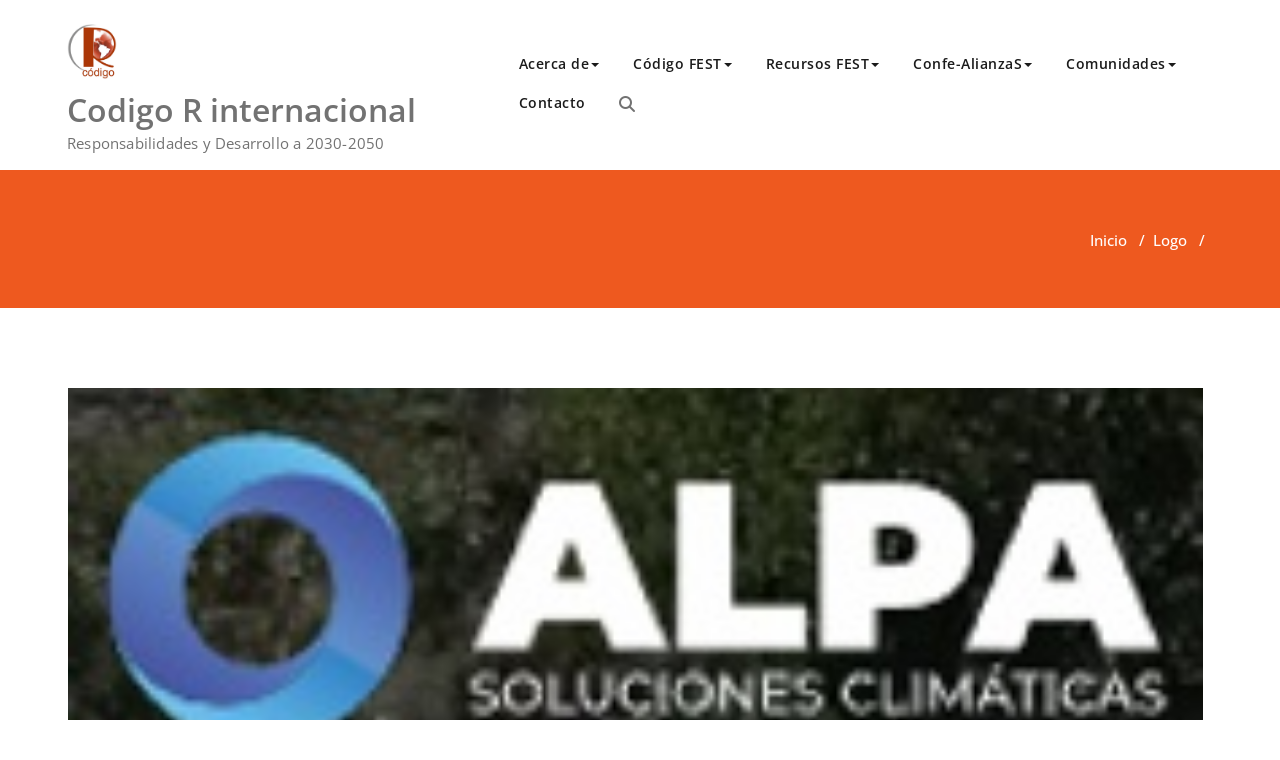

--- FILE ---
content_type: text/html; charset=UTF-8
request_url: https://codigor.org/wlshowcase/12736/
body_size: 8541
content:
<!DOCTYPE html>
<html lang="es" >
    <head>
        <meta charset="UTF-8">
        <meta http-equiv="X-UA-Compatible" content="IE=edge">
        <meta name="viewport" content="width=device-width, initial-scale=1">
                <title>Codigo R internacional</title>
<style>
.custom-logo{width: 50px; height: auto;}
</style><meta name='robots' content='max-image-preview:large' />
<link rel="alternate" type="application/rss+xml" title="Codigo R internacional &raquo; Feed" href="https://codigor.org/feed/" />
<link rel="alternate" type="application/rss+xml" title="Codigo R internacional &raquo; Feed de los comentarios" href="https://codigor.org/comments/feed/" />
<link rel="alternate" title="oEmbed (JSON)" type="application/json+oembed" href="https://codigor.org/wp-json/oembed/1.0/embed?url=https%3A%2F%2Fcodigor.org%2Fwlshowcase%2F12736%2F" />
<link rel="alternate" title="oEmbed (XML)" type="text/xml+oembed" href="https://codigor.org/wp-json/oembed/1.0/embed?url=https%3A%2F%2Fcodigor.org%2Fwlshowcase%2F12736%2F&#038;format=xml" />
<style id='wp-img-auto-sizes-contain-inline-css' type='text/css'>
img:is([sizes=auto i],[sizes^="auto," i]){contain-intrinsic-size:3000px 1500px}
/*# sourceURL=wp-img-auto-sizes-contain-inline-css */
</style>
<link rel='stylesheet' id='appointment-theme-fonts-css' href='https://codigor.org/wp-content/fonts/3f430b58bc03156f5e4561120fe48ac9.css?ver=20201110' type='text/css' media='all' />
<style id='wp-emoji-styles-inline-css' type='text/css'>

	img.wp-smiley, img.emoji {
		display: inline !important;
		border: none !important;
		box-shadow: none !important;
		height: 1em !important;
		width: 1em !important;
		margin: 0 0.07em !important;
		vertical-align: -0.1em !important;
		background: none !important;
		padding: 0 !important;
	}
/*# sourceURL=wp-emoji-styles-inline-css */
</style>
<link rel='stylesheet' id='wp-block-library-css' href='https://codigor.org/wp-includes/css/dist/block-library/style.min.css?ver=6.9' type='text/css' media='all' />
<style id='global-styles-inline-css' type='text/css'>
:root{--wp--preset--aspect-ratio--square: 1;--wp--preset--aspect-ratio--4-3: 4/3;--wp--preset--aspect-ratio--3-4: 3/4;--wp--preset--aspect-ratio--3-2: 3/2;--wp--preset--aspect-ratio--2-3: 2/3;--wp--preset--aspect-ratio--16-9: 16/9;--wp--preset--aspect-ratio--9-16: 9/16;--wp--preset--color--black: #000000;--wp--preset--color--cyan-bluish-gray: #abb8c3;--wp--preset--color--white: #ffffff;--wp--preset--color--pale-pink: #f78da7;--wp--preset--color--vivid-red: #cf2e2e;--wp--preset--color--luminous-vivid-orange: #ff6900;--wp--preset--color--luminous-vivid-amber: #fcb900;--wp--preset--color--light-green-cyan: #7bdcb5;--wp--preset--color--vivid-green-cyan: #00d084;--wp--preset--color--pale-cyan-blue: #8ed1fc;--wp--preset--color--vivid-cyan-blue: #0693e3;--wp--preset--color--vivid-purple: #9b51e0;--wp--preset--gradient--vivid-cyan-blue-to-vivid-purple: linear-gradient(135deg,rgb(6,147,227) 0%,rgb(155,81,224) 100%);--wp--preset--gradient--light-green-cyan-to-vivid-green-cyan: linear-gradient(135deg,rgb(122,220,180) 0%,rgb(0,208,130) 100%);--wp--preset--gradient--luminous-vivid-amber-to-luminous-vivid-orange: linear-gradient(135deg,rgb(252,185,0) 0%,rgb(255,105,0) 100%);--wp--preset--gradient--luminous-vivid-orange-to-vivid-red: linear-gradient(135deg,rgb(255,105,0) 0%,rgb(207,46,46) 100%);--wp--preset--gradient--very-light-gray-to-cyan-bluish-gray: linear-gradient(135deg,rgb(238,238,238) 0%,rgb(169,184,195) 100%);--wp--preset--gradient--cool-to-warm-spectrum: linear-gradient(135deg,rgb(74,234,220) 0%,rgb(151,120,209) 20%,rgb(207,42,186) 40%,rgb(238,44,130) 60%,rgb(251,105,98) 80%,rgb(254,248,76) 100%);--wp--preset--gradient--blush-light-purple: linear-gradient(135deg,rgb(255,206,236) 0%,rgb(152,150,240) 100%);--wp--preset--gradient--blush-bordeaux: linear-gradient(135deg,rgb(254,205,165) 0%,rgb(254,45,45) 50%,rgb(107,0,62) 100%);--wp--preset--gradient--luminous-dusk: linear-gradient(135deg,rgb(255,203,112) 0%,rgb(199,81,192) 50%,rgb(65,88,208) 100%);--wp--preset--gradient--pale-ocean: linear-gradient(135deg,rgb(255,245,203) 0%,rgb(182,227,212) 50%,rgb(51,167,181) 100%);--wp--preset--gradient--electric-grass: linear-gradient(135deg,rgb(202,248,128) 0%,rgb(113,206,126) 100%);--wp--preset--gradient--midnight: linear-gradient(135deg,rgb(2,3,129) 0%,rgb(40,116,252) 100%);--wp--preset--font-size--small: 13px;--wp--preset--font-size--medium: 20px;--wp--preset--font-size--large: 36px;--wp--preset--font-size--x-large: 42px;--wp--preset--spacing--20: 0.44rem;--wp--preset--spacing--30: 0.67rem;--wp--preset--spacing--40: 1rem;--wp--preset--spacing--50: 1.5rem;--wp--preset--spacing--60: 2.25rem;--wp--preset--spacing--70: 3.38rem;--wp--preset--spacing--80: 5.06rem;--wp--preset--shadow--natural: 6px 6px 9px rgba(0, 0, 0, 0.2);--wp--preset--shadow--deep: 12px 12px 50px rgba(0, 0, 0, 0.4);--wp--preset--shadow--sharp: 6px 6px 0px rgba(0, 0, 0, 0.2);--wp--preset--shadow--outlined: 6px 6px 0px -3px rgb(255, 255, 255), 6px 6px rgb(0, 0, 0);--wp--preset--shadow--crisp: 6px 6px 0px rgb(0, 0, 0);}:where(.is-layout-flex){gap: 0.5em;}:where(.is-layout-grid){gap: 0.5em;}body .is-layout-flex{display: flex;}.is-layout-flex{flex-wrap: wrap;align-items: center;}.is-layout-flex > :is(*, div){margin: 0;}body .is-layout-grid{display: grid;}.is-layout-grid > :is(*, div){margin: 0;}:where(.wp-block-columns.is-layout-flex){gap: 2em;}:where(.wp-block-columns.is-layout-grid){gap: 2em;}:where(.wp-block-post-template.is-layout-flex){gap: 1.25em;}:where(.wp-block-post-template.is-layout-grid){gap: 1.25em;}.has-black-color{color: var(--wp--preset--color--black) !important;}.has-cyan-bluish-gray-color{color: var(--wp--preset--color--cyan-bluish-gray) !important;}.has-white-color{color: var(--wp--preset--color--white) !important;}.has-pale-pink-color{color: var(--wp--preset--color--pale-pink) !important;}.has-vivid-red-color{color: var(--wp--preset--color--vivid-red) !important;}.has-luminous-vivid-orange-color{color: var(--wp--preset--color--luminous-vivid-orange) !important;}.has-luminous-vivid-amber-color{color: var(--wp--preset--color--luminous-vivid-amber) !important;}.has-light-green-cyan-color{color: var(--wp--preset--color--light-green-cyan) !important;}.has-vivid-green-cyan-color{color: var(--wp--preset--color--vivid-green-cyan) !important;}.has-pale-cyan-blue-color{color: var(--wp--preset--color--pale-cyan-blue) !important;}.has-vivid-cyan-blue-color{color: var(--wp--preset--color--vivid-cyan-blue) !important;}.has-vivid-purple-color{color: var(--wp--preset--color--vivid-purple) !important;}.has-black-background-color{background-color: var(--wp--preset--color--black) !important;}.has-cyan-bluish-gray-background-color{background-color: var(--wp--preset--color--cyan-bluish-gray) !important;}.has-white-background-color{background-color: var(--wp--preset--color--white) !important;}.has-pale-pink-background-color{background-color: var(--wp--preset--color--pale-pink) !important;}.has-vivid-red-background-color{background-color: var(--wp--preset--color--vivid-red) !important;}.has-luminous-vivid-orange-background-color{background-color: var(--wp--preset--color--luminous-vivid-orange) !important;}.has-luminous-vivid-amber-background-color{background-color: var(--wp--preset--color--luminous-vivid-amber) !important;}.has-light-green-cyan-background-color{background-color: var(--wp--preset--color--light-green-cyan) !important;}.has-vivid-green-cyan-background-color{background-color: var(--wp--preset--color--vivid-green-cyan) !important;}.has-pale-cyan-blue-background-color{background-color: var(--wp--preset--color--pale-cyan-blue) !important;}.has-vivid-cyan-blue-background-color{background-color: var(--wp--preset--color--vivid-cyan-blue) !important;}.has-vivid-purple-background-color{background-color: var(--wp--preset--color--vivid-purple) !important;}.has-black-border-color{border-color: var(--wp--preset--color--black) !important;}.has-cyan-bluish-gray-border-color{border-color: var(--wp--preset--color--cyan-bluish-gray) !important;}.has-white-border-color{border-color: var(--wp--preset--color--white) !important;}.has-pale-pink-border-color{border-color: var(--wp--preset--color--pale-pink) !important;}.has-vivid-red-border-color{border-color: var(--wp--preset--color--vivid-red) !important;}.has-luminous-vivid-orange-border-color{border-color: var(--wp--preset--color--luminous-vivid-orange) !important;}.has-luminous-vivid-amber-border-color{border-color: var(--wp--preset--color--luminous-vivid-amber) !important;}.has-light-green-cyan-border-color{border-color: var(--wp--preset--color--light-green-cyan) !important;}.has-vivid-green-cyan-border-color{border-color: var(--wp--preset--color--vivid-green-cyan) !important;}.has-pale-cyan-blue-border-color{border-color: var(--wp--preset--color--pale-cyan-blue) !important;}.has-vivid-cyan-blue-border-color{border-color: var(--wp--preset--color--vivid-cyan-blue) !important;}.has-vivid-purple-border-color{border-color: var(--wp--preset--color--vivid-purple) !important;}.has-vivid-cyan-blue-to-vivid-purple-gradient-background{background: var(--wp--preset--gradient--vivid-cyan-blue-to-vivid-purple) !important;}.has-light-green-cyan-to-vivid-green-cyan-gradient-background{background: var(--wp--preset--gradient--light-green-cyan-to-vivid-green-cyan) !important;}.has-luminous-vivid-amber-to-luminous-vivid-orange-gradient-background{background: var(--wp--preset--gradient--luminous-vivid-amber-to-luminous-vivid-orange) !important;}.has-luminous-vivid-orange-to-vivid-red-gradient-background{background: var(--wp--preset--gradient--luminous-vivid-orange-to-vivid-red) !important;}.has-very-light-gray-to-cyan-bluish-gray-gradient-background{background: var(--wp--preset--gradient--very-light-gray-to-cyan-bluish-gray) !important;}.has-cool-to-warm-spectrum-gradient-background{background: var(--wp--preset--gradient--cool-to-warm-spectrum) !important;}.has-blush-light-purple-gradient-background{background: var(--wp--preset--gradient--blush-light-purple) !important;}.has-blush-bordeaux-gradient-background{background: var(--wp--preset--gradient--blush-bordeaux) !important;}.has-luminous-dusk-gradient-background{background: var(--wp--preset--gradient--luminous-dusk) !important;}.has-pale-ocean-gradient-background{background: var(--wp--preset--gradient--pale-ocean) !important;}.has-electric-grass-gradient-background{background: var(--wp--preset--gradient--electric-grass) !important;}.has-midnight-gradient-background{background: var(--wp--preset--gradient--midnight) !important;}.has-small-font-size{font-size: var(--wp--preset--font-size--small) !important;}.has-medium-font-size{font-size: var(--wp--preset--font-size--medium) !important;}.has-large-font-size{font-size: var(--wp--preset--font-size--large) !important;}.has-x-large-font-size{font-size: var(--wp--preset--font-size--x-large) !important;}
/*# sourceURL=global-styles-inline-css */
</style>

<style id='classic-theme-styles-inline-css' type='text/css'>
/*! This file is auto-generated */
.wp-block-button__link{color:#fff;background-color:#32373c;border-radius:9999px;box-shadow:none;text-decoration:none;padding:calc(.667em + 2px) calc(1.333em + 2px);font-size:1.125em}.wp-block-file__button{background:#32373c;color:#fff;text-decoration:none}
/*# sourceURL=/wp-includes/css/classic-themes.min.css */
</style>
<link rel='stylesheet' id='rt-wls-css' href='https://codigor.org/wp-content/plugins/wp-logo-showcase/assets/css/wplogoshowcase.css?ver=1.5.0' type='text/css' media='all' />
<link rel='stylesheet' id='appointment-style-css' href='https://codigor.org/wp-content/themes/appointment/style.css?ver=6.9' type='text/css' media='all' />
<link rel='stylesheet' id='appointment-bootstrap-css-css' href='https://codigor.org/wp-content/themes/appointment/css/bootstrap.css?ver=6.9' type='text/css' media='all' />
<link rel='stylesheet' id='appointment-default-css' href='https://codigor.org/wp-content/themes/appointment/css/default.css?ver=6.9' type='text/css' media='all' />
<link rel='stylesheet' id='appointment-menu-css-css' href='https://codigor.org/wp-content/themes/appointment/css/theme-menu.css?ver=6.9' type='text/css' media='all' />
<link rel='stylesheet' id='appointment-element-css-css' href='https://codigor.org/wp-content/themes/appointment/css/element.css?ver=6.9' type='text/css' media='all' />
<link rel='stylesheet' id='appointment-font-awesome-min-css' href='https://codigor.org/wp-content/themes/appointment/css/font-awesome/css/all.min.css?ver=6.9' type='text/css' media='all' />
<link rel='stylesheet' id='appointment-media-responsive-css-css' href='https://codigor.org/wp-content/themes/appointment/css/media-responsive.css?ver=6.9' type='text/css' media='all' />
<script type="text/javascript" src="https://codigor.org/wp-includes/js/jquery/jquery.min.js?ver=3.7.1" id="jquery-core-js"></script>
<script type="text/javascript" src="https://codigor.org/wp-includes/js/jquery/jquery-migrate.min.js?ver=3.4.1" id="jquery-migrate-js"></script>
<script type="text/javascript" src="https://codigor.org/wp-content/themes/appointment/js/bootstrap.bundle.min.js?ver=6.9" id="appointment-bootstrap-js-js"></script>
<script type="text/javascript" src="https://codigor.org/wp-content/themes/appointment/js/menu/menu.js?ver=6.9" id="appointment-menu-js-js"></script>
<script type="text/javascript" src="https://codigor.org/wp-content/themes/appointment/js/page-scroll.js?ver=6.9" id="appointment-page-scroll-js-js"></script>
<script type="text/javascript" src="https://codigor.org/wp-content/themes/appointment/js/carousel.js?ver=6.9" id="appointment-carousel-js-js"></script>
<link rel="https://api.w.org/" href="https://codigor.org/wp-json/" /><link rel="EditURI" type="application/rsd+xml" title="RSD" href="https://codigor.org/xmlrpc.php?rsd" />
<meta name="generator" content="WordPress 6.9" />
<link rel="canonical" href="https://codigor.org/wlshowcase/12736/" />
<link rel='shortlink' href='https://codigor.org/?p=12736' />
    <style >
        .service-section .elementor-inner-column:hover .elementor-widget-container .elementor-icon-wrapper .elementor-icon svg,
        .service-column .elementor-inner-column:hover .elementor-widget-container .elementor-icon-wrapper .elementor-icon svg {
            fill: #FFFFFF ;
        }
    </style>

    </head>
    <body class="wp-singular wlshowcase-template-default single single-wlshowcase postid-12736 wp-custom-logo wp-theme-appointment wls_chrome metaslider-plugin" >

                <a class="skip-link screen-reader-text" href="#wrap">Saltar al contenido</a>
        <!--Logo & Menu Section-->
        <nav class="navbar navbar-default navbar-expand-lg navbar-right">
            <div class="container">
                <!-- Brand and toggle get grouped for better mobile display -->
                <div class="navbar-header">

                    <a href="https://codigor.org/" class="navbar-brand" rel="home"><img width="1000" height="1100" src="https://codigor.org/wp-content/uploads/2023/08/codigoR_logo1000.jpg" class="custom-logo" alt="Codigo R internacional" decoding="async" fetchpriority="high" srcset="https://codigor.org/wp-content/uploads/2023/08/codigoR_logo1000.jpg 1000w, https://codigor.org/wp-content/uploads/2023/08/codigoR_logo1000-273x300.jpg 273w, https://codigor.org/wp-content/uploads/2023/08/codigoR_logo1000-931x1024.jpg 931w, https://codigor.org/wp-content/uploads/2023/08/codigoR_logo1000-768x845.jpg 768w" sizes="(max-width: 1000px) 100vw, 1000px" /></a>
                                        <div class="site-branding-text logo-link-url">
                                                    <h2 class="site-title" style="margin: 0px;" ><a class="navbar-brand" href="https://codigor.org/" rel="home" >

                                    <div class=appointment_title_head>
                                        Codigo R internacional                                    </div>
                                </a>
                            </h2>
                                                                                <p class="site-description">Responsabilidades y Desarrollo a 2030-2050</p>
                                            </div>
                    <button class="navbar-toggler" type="button" data-bs-toggle="collapse" data-bs-target="#bs-example-navbar-collapse-1" aria-controls="bs-example-navbar-collapse-1" aria-expanded="false" aria-label="Toggle navigation">
                       <span class="navbar-toggler-icon"></span>
                     </button>
                </div>

                
                <!-- Collect the nav links, forms, and other content for toggling -->
                <div class="collapse navbar-collapse" id="bs-example-navbar-collapse-1">
                    <ul id="menu-principal" class="nav navbar-nav ms-auto"><li id="menu-item-10401" class="menu-item menu-item-type-post_type menu-item-object-page menu-item-home menu-item-has-children menu-item-10401 dropdown"><a href="https://codigor.org/">Acerca de<b class="caret"></b></a>
<ul class="dropdown-menu">
	<li id="menu-item-16483" class="menu-item menu-item-type-custom menu-item-object-custom menu-item-16483"><a href="https://codigor.org/acerca/">Nosotros</a></li>
	<li id="menu-item-10604" class="menu-item menu-item-type-post_type menu-item-object-post menu-item-10604"><a href="https://codigor.org/maritacopes/">Responsable</a></li>
	<li id="menu-item-10603" class="menu-item menu-item-type-post_type menu-item-object-post menu-item-10603"><a href="https://codigor.org/recorrido/">Agenda realizada</a></li>
	<li id="menu-item-10409" class="menu-item menu-item-type-post_type menu-item-object-page menu-item-10409"><a href="https://codigor.org/sin-fronteras/">Sedes Principales</a></li>
	<li id="menu-item-10869" class="menu-item menu-item-type-custom menu-item-object-custom menu-item-10869"><a href="https://codigor.org/equipo/">Colaboradores</a></li>
	<li id="menu-item-10870" class="menu-item menu-item-type-custom menu-item-object-custom menu-item-10870"><a href="https://codigor.org/equipo/#fest">Colaboradores FEST</a></li>
	<li id="menu-item-10689" class="menu-item menu-item-type-custom menu-item-object-custom menu-item-10689"><a href="https://codigor.org/prensa/">Prensa</a></li>
</ul>
</li>
<li id="menu-item-10403" class="menu-item menu-item-type-post_type menu-item-object-page menu-item-has-children menu-item-10403 dropdown"><a href="https://codigor.org/codigofest/">Código FEST<b class="caret"></b></a>
<ul class="dropdown-menu">
	<li id="menu-item-17387" class="menu-item menu-item-type-custom menu-item-object-custom menu-item-17387"><a href="https://codigor.org/rsingular/">5a. FEST 2025 Responsabilidad Singular</a></li>
	<li id="menu-item-19167" class="menu-item menu-item-type-custom menu-item-object-custom menu-item-19167"><a href="https://rsingular2025.blogspot.com/">Blog *R Singular 2025</a></li>
	<li id="menu-item-16486" class="menu-item menu-item-type-custom menu-item-object-custom menu-item-16486"><a href="https://codigor.org/codigofest">Plataforma en Desarrollo</a></li>
	<li id="menu-item-17501" class="menu-item menu-item-type-post_type menu-item-object-post menu-item-17501"><a href="https://codigor.org/polen/">Polinización Social ¿qué es?</a></li>
	<li id="menu-item-13973" class="menu-item menu-item-type-custom menu-item-object-custom menu-item-13973"><a href="https://codigor.org/prosperidad/">Prosperidad x Territorios</a></li>
	<li id="menu-item-11939" class="menu-item menu-item-type-custom menu-item-object-custom menu-item-11939"><a href="https://codigor.org/fest2024">4a. FEST 2024</a></li>
	<li id="menu-item-12591" class="menu-item menu-item-type-post_type menu-item-object-post menu-item-12591"><a href="https://codigor.org/fest3/">3a. FEST *archivo 2023</a></li>
	<li id="menu-item-10611" class="menu-item menu-item-type-post_type menu-item-object-post menu-item-10611"><a href="https://codigor.org/fest2/">2a. FEST *archivo 2022</a></li>
	<li id="menu-item-14673" class="menu-item menu-item-type-post_type menu-item-object-post menu-item-14673"><a href="https://codigor.org/fest2021/">1a FEST *archivo 2021</a></li>
	<li id="menu-item-10654" class="menu-item menu-item-type-post_type menu-item-object-post menu-item-10654"><a href="https://codigor.org/forosyconferencias/">Conferencias y Foros</a></li>
</ul>
</li>
<li id="menu-item-10402" class="menu-item menu-item-type-post_type menu-item-object-page menu-item-has-children menu-item-10402 dropdown"><a href="https://codigor.org/ifest-digital/">Recursos FEST<b class="caret"></b></a>
<ul class="dropdown-menu">
	<li id="menu-item-18968" class="menu-item menu-item-type-post_type menu-item-object-post menu-item-18968"><a href="https://codigor.org/gc/">Gestión Cultural para el Desarrollo</a></li>
	<li id="menu-item-10656" class="menu-item menu-item-type-custom menu-item-object-custom menu-item-10656"><a href="https://www.youtube.com/@codigor-fest-maritacopes/videos">Entrevistas sobre el Desarrollo</a></li>
	<li id="menu-item-18969" class="menu-item menu-item-type-custom menu-item-object-custom menu-item-18969"><a href="https://www.youtube.com/@ifestdigital9606/videos">Entrevistas 2021</a></li>
	<li id="menu-item-12962" class="menu-item menu-item-type-custom menu-item-object-custom menu-item-12962"><a href="https://objetivor.blogspot.com/2023/03/celebramos-con-doble-proposito-plenitud.html">Qué es Ser FEST</a></li>
	<li id="menu-item-12154" class="menu-item menu-item-type-post_type menu-item-object-post menu-item-12154"><a href="https://codigor.org/objetivor/">Objetivo R *escenario 2025 &#8211; Blog</a></li>
	<li id="menu-item-10659" class="menu-item menu-item-type-custom menu-item-object-custom menu-item-10659"><a href="https://codigor.org/wp-content/uploads/2023/01/Guia80dias.pdf">Guía FEST 2021 (archivo)</a></li>
	<li id="menu-item-10662" class="menu-item menu-item-type-custom menu-item-object-custom menu-item-10662"><a href="https://ifestdigital.blogspot.com/2021/10/dia-39-workshop-1a-sesion.html">Workshop Tec</a></li>
	<li id="menu-item-12115" class="menu-item menu-item-type-post_type menu-item-object-post menu-item-12115"><a href="https://codigor.org/alas-munay/">AlasFEST</a></li>
	<li id="menu-item-11316" class="menu-item menu-item-type-custom menu-item-object-custom menu-item-11316"><a href="https://codigor.org/localizar/">Localiza-R</a></li>
</ul>
</li>
<li id="menu-item-10405" class="menu-item menu-item-type-post_type menu-item-object-page menu-item-has-children menu-item-10405 dropdown"><a href="https://codigor.org/conferencias/">Confe-AlianzaS<b class="caret"></b></a>
<ul class="dropdown-menu">
	<li id="menu-item-16797" class="menu-item menu-item-type-post_type menu-item-object-post menu-item-16797"><a href="https://codigor.org/rs/">Responsabilidad Singular</a></li>
	<li id="menu-item-10652" class="menu-item menu-item-type-post_type menu-item-object-post menu-item-10652"><a href="https://codigor.org/munay/">Munay</a></li>
	<li id="menu-item-16953" class="menu-item menu-item-type-custom menu-item-object-custom menu-item-16953"><a href="https://codigor.org/universidades/">Universidades</a></li>
	<li id="menu-item-10945" class="menu-item menu-item-type-custom menu-item-object-custom menu-item-10945"><a href="https://codigor.org/agenda2030/">Pacto para el Futuro *¿ODS y Agenda 2030)</a></li>
	<li id="menu-item-11371" class="menu-item menu-item-type-custom menu-item-object-custom menu-item-11371"><a href="https://codigor.org/codigo-s/">¿Sustentabilidad o Sostenibilidad?</a></li>
	<li id="menu-item-10933" class="menu-item menu-item-type-custom menu-item-object-custom menu-item-10933"><a href="https://codigor.org/prosperidad/">Prosperidad</a></li>
	<li id="menu-item-10698" class="menu-item menu-item-type-custom menu-item-object-custom menu-item-10698"><a href="https://codigor.org/mujer-vision-2030-conferencia/">Mujer y Desarrollo</a></li>
	<li id="menu-item-10954" class="menu-item menu-item-type-custom menu-item-object-custom menu-item-10954"><a href="https://codigor.org/as/">Ruralidad Sostenible</a></li>
	<li id="menu-item-10955" class="menu-item menu-item-type-custom menu-item-object-custom menu-item-10955"><a href="https://codigor.org/oceanos/">Océanos: Vida y Subsistencia</a></li>
</ul>
</li>
<li id="menu-item-10404" class="menu-item menu-item-type-post_type menu-item-object-page menu-item-has-children menu-item-10404 dropdown"><a href="https://codigor.org/comunidades/">Comunidades<b class="caret"></b></a>
<ul class="dropdown-menu">
	<li id="menu-item-18368" class="menu-item menu-item-type-post_type menu-item-object-post menu-item-18368"><a href="https://codigor.org/ip/">Integración Productiva</a></li>
	<li id="menu-item-18369" class="menu-item menu-item-type-post_type menu-item-object-post menu-item-18369"><a href="https://codigor.org/cooperativas/">Cooperativas</a></li>
	<li id="menu-item-10695" class="menu-item menu-item-type-custom menu-item-object-custom menu-item-10695"><a href="https://codigor.org/cienad/">Educación</a></li>
	<li id="menu-item-10696" class="menu-item menu-item-type-custom menu-item-object-custom menu-item-10696"><a href="https://codigor.org/cienading/">Ingenierías</a></li>
	<li id="menu-item-10694" class="menu-item menu-item-type-custom menu-item-object-custom menu-item-10694"><a href="https://codigor.org/turismo/">Turismo</a></li>
	<li id="menu-item-10967" class="menu-item menu-item-type-custom menu-item-object-custom menu-item-10967"><a href="https://codigor.org/danzavitalidad/">DanzaVitalidad</a></li>
	<li id="menu-item-10697" class="menu-item menu-item-type-custom menu-item-object-custom menu-item-10697"><a href="https://codigor.org/adultos50/">Personas +60 *VitalEdad</a></li>
	<li id="menu-item-11290" class="menu-item menu-item-type-custom menu-item-object-custom menu-item-11290"><a href="https://codigor.org/alianzas">Alianzas</a></li>
	<li id="menu-item-17502" class="menu-item menu-item-type-custom menu-item-object-custom menu-item-17502"><a href="https://codigor.org/polen/">Alianzas *Polen</a></li>
	<li id="menu-item-17948" class="menu-item menu-item-type-taxonomy menu-item-object-category menu-item-17948"><a href="https://codigor.org/category/proyectos/abejas/">Abejas</a></li>
	<li id="menu-item-17395" class="menu-item menu-item-type-custom menu-item-object-custom menu-item-17395"><a href="https://codigor.org/d20/">Departamento20 Uy</a></li>
	<li id="menu-item-12483" class="menu-item menu-item-type-post_type menu-item-object-post menu-item-12483"><a href="https://codigor.org/ia/">IA – AGI</a></li>
	<li id="menu-item-10699" class="menu-item menu-item-type-custom menu-item-object-custom menu-item-10699"><a href="https://codigor.org/mujer-vision-2030/">Mujer y Desarrollo *Campaña</a></li>
	<li id="menu-item-10722" class="menu-item menu-item-type-custom menu-item-object-custom menu-item-10722"><a href="https://codigor.org/emprender/">Emprendedores</a></li>
	<li id="menu-item-12006" class="menu-item menu-item-type-custom menu-item-object-custom menu-item-12006"><a href="https://codigor.org/cumparsita/">La Cumparsita por la Paz</a></li>
	<li id="menu-item-11047" class="menu-item menu-item-type-custom menu-item-object-custom menu-item-11047"><a href="https://codigor.org/hermanamientods/">HermanamientODS educativos</a></li>
	<li id="menu-item-11005" class="menu-item menu-item-type-custom menu-item-object-custom menu-item-11005"><a href="https://codigor.org/cc/">Acción Climática</a></li>
</ul>
</li>
<li id="menu-item-10406" class="menu-item menu-item-type-post_type menu-item-object-page menu-item-10406"><a href="https://codigor.org/contacto/">Contacto</a></li>
<li><div class="ap header-module"><div class="search-bar">
                    <div class="search-box-outer">
                      <div class="dropdown">
                        <a href="#" title="Buscar" class="menu-item search-icon dropdown-toggle" aria-haspopup="true" aria-expanded="false">
                         <i class="fa fa-search"></i>
                         <span class="sub-arrow"></span>
                        </a>
                        <ul class="dropdown-menu pull-right search-panel" role="group" aria-hidden="true" aria-expanded="false">
                          <li class="dropdown-item panel-outer">
                            <div class="form-container">
                                <form method="get" autocomplete="off" class="search-form" action="https://codigor.org/">
                                    <label>
                                      <input type="search" class="menu-item search-field" placeholder="Search …" value="" name="s">
                                    </label>
                                    <input type="submit" class="menu-item search-submit header-toggle-search" value="Buscar">
                                </form>                   
                            </div>
                          </li>
                        </ul>
                      </div>
                    </div>
                  </div></li></ul>                </div><!-- /.navbar-collapse -->
            </div><!-- /.container-fluid -->
        </nav>
        <!--/Logo & Menu Section-->
        <div class="clearfix"></div><!-- Page Title Section -->
<div class="page-title-section">
    <div class="overlay">
        <div class="container">
            <div class="row">
                <div class="col-md-6">
                    <div class="page-title">
                        <h1>
                                                    </h1>
                    </div>
                </div>
                <div class="col-md-6">
                    <ul class="page-breadcrumb">
                        <li><a href="https://codigor.org/">Inicio</a> &nbsp &#47; &nbsp<a href="https://codigor.org//wlshowcase/">Logo</a> &nbsp &#47; &nbsp<li class="active"></li></li>                    </ul>
                </div>
            </div>
        </div>
    </div>
</div>
<!-- /Page Title Section -->
<div class="clearfix"></div>
<!-- Blog Section Right Sidebar -->
<div class="page-builder" id="wrap">
    <div class="container">
        <div class="row">
            <!-- Blog Area -->
            <div class="col-md-12" >
                <div id="post-12736" class="blog-lg-area-left post-12736 wlshowcase type-wlshowcase status-publish has-post-thumbnail hentry">
	<div class="media">
			<div class="media-body">
						<div class="blog-lg-box">
				<a class ="img-fluid"  title="" >
				<img width="211" height="70" src="https://codigor.org/wp-content/uploads/2023/08/100_aa_alpa.jpg" class="img-fluid wp-post-image" alt="" decoding="async" />                                </a>
			</div>
							                    <h3 class="blog-single-title"></h3>
                                        <div class="blog-content">
							</div>
		</div>
		
	<nav class="navigation post-navigation" aria-label="Entradas">
		<h2 class="screen-reader-text">Navegación de entradas</h2>
		<div class="nav-links"><div class="nav-previous"><a href="https://codigor.org/wlshowcase/12735/" rel="prev"><span class="nav-subtitle"><i class="fa fa-angle-double-left"></i>Anterior</span> <span class="nav-title">Entrada anterior</span></a></div><div class="nav-next"><a href="https://codigor.org/wlshowcase/12737/" rel="next"><span class="nav-subtitle">Siguiente<i class="fa fa-angle-double-right"></i></span> <span class="nav-title">Entrada siguiente</span></a></div></div>
	</nav>	 </div>
</div>
                        <!--Blog Author-->
                        <div class="comment-title"><h3>Sobre el autor</h3></div>
                        <div class="blog-author">
                            <div class="media d-flex">
                                <div class="pull-left">
                                    <img alt='' src='https://secure.gravatar.com/avatar/18968dfba2dedfcbb67ea3498aa64087b8f2d771ded4a880eaa8423822ec6842?s=200&#038;d=mm&#038;r=g' srcset='https://secure.gravatar.com/avatar/18968dfba2dedfcbb67ea3498aa64087b8f2d771ded4a880eaa8423822ec6842?s=400&#038;d=mm&#038;r=g 2x' class='img-fluid rounded-circle avatar-200 photo' height='200' width='200' decoding='async'/>                                </div>
                                <div class="media-body">
                                    <h2> Codigo R <span> administrator </span></h2>
                                    <p> </p>
                                    <ul class="blog-author-social">
                                                                            </ul>
                                </div>
                            </div>	
                        </div>	
                        <!--/Blog Author-->
                        	
            </div>
            <!-- /Blog Area -->			

            <!--Sidebar Area-->
            <div class="col-md-4">
                	
            </div>
            <!--Sidebar Area-->
        </div>
    </div>
</div>
<!-- /Blog Section Right Sidebar -->
<!-- Footer Section -->
	
            <div class="clearfix"></div>
        </div>
    </div>
</div>
<!-- /Footer Section -->
<div class="clearfix"></div>
<!-- Footer Copyright Section -->
<div class="footer-copyright-section">
    <div class="container">
        <div class="row">
            <div class="col-md-8">
                            <div class="footer-copyright"><p>
                       <p>Copyright 2024 (C)</p> | Theme:<a href="https://webriti.com/" rel="nofollow"> Appointment</a> by Webriti                </p></div>
                        </div>
                            <div class="col-md-4">
                    <ul class="footer-contact-social">
                                                    <li class="facebook"><a href="https://www.facebook.com/marita.copes" target='_blank' ><i class="fa-brands fa-facebook-f"></i></a></li>
                                                                            <li class="linkedin"><a href="https://www.linkedin.com/in/maritacopes/" target='_blank' ><i class="fa-brands fa-linkedin-in"></i></a></li>
                                                                    </ul>
                </div>
                    </div>
    </div>
</div>
<!-- /Footer Copyright Section -->
<!--Scroll To Top--> 
<a href="#" class="hc_scrollup"><i class="fa fa-chevron-up"></i></a>
<!--/Scroll To Top--> 
<script type="speculationrules">
{"prefetch":[{"source":"document","where":{"and":[{"href_matches":"/*"},{"not":{"href_matches":["/wp-*.php","/wp-admin/*","/wp-content/uploads/*","/wp-content/*","/wp-content/plugins/*","/wp-content/themes/appointment/*","/*\\?(.+)"]}},{"not":{"selector_matches":"a[rel~=\"nofollow\"]"}},{"not":{"selector_matches":".no-prefetch, .no-prefetch a"}}]},"eagerness":"conservative"}]}
</script>
    <script>
    /(trident|msie)/i.test(navigator.userAgent)&&document.getElementById&&window.addEventListener&&window.addEventListener("hashchange",function(){var t,e=location.hash.substring(1);/^[A-z0-9_-]+$/.test(e)&&(t=document.getElementById(e))&&(/^(?:a|select|input|button|textarea)$/i.test(t.tagName)||(t.tabIndex=-1),t.focus())},!1);
    </script>
    <script type="text/javascript" src="https://codigor.org/wp-includes/js/comment-reply.min.js?ver=6.9" id="comment-reply-js" async="async" data-wp-strategy="async" fetchpriority="low"></script>
<script id="wp-emoji-settings" type="application/json">
{"baseUrl":"https://s.w.org/images/core/emoji/17.0.2/72x72/","ext":".png","svgUrl":"https://s.w.org/images/core/emoji/17.0.2/svg/","svgExt":".svg","source":{"concatemoji":"https://codigor.org/wp-includes/js/wp-emoji-release.min.js?ver=6.9"}}
</script>
<script type="module">
/* <![CDATA[ */
/*! This file is auto-generated */
const a=JSON.parse(document.getElementById("wp-emoji-settings").textContent),o=(window._wpemojiSettings=a,"wpEmojiSettingsSupports"),s=["flag","emoji"];function i(e){try{var t={supportTests:e,timestamp:(new Date).valueOf()};sessionStorage.setItem(o,JSON.stringify(t))}catch(e){}}function c(e,t,n){e.clearRect(0,0,e.canvas.width,e.canvas.height),e.fillText(t,0,0);t=new Uint32Array(e.getImageData(0,0,e.canvas.width,e.canvas.height).data);e.clearRect(0,0,e.canvas.width,e.canvas.height),e.fillText(n,0,0);const a=new Uint32Array(e.getImageData(0,0,e.canvas.width,e.canvas.height).data);return t.every((e,t)=>e===a[t])}function p(e,t){e.clearRect(0,0,e.canvas.width,e.canvas.height),e.fillText(t,0,0);var n=e.getImageData(16,16,1,1);for(let e=0;e<n.data.length;e++)if(0!==n.data[e])return!1;return!0}function u(e,t,n,a){switch(t){case"flag":return n(e,"\ud83c\udff3\ufe0f\u200d\u26a7\ufe0f","\ud83c\udff3\ufe0f\u200b\u26a7\ufe0f")?!1:!n(e,"\ud83c\udde8\ud83c\uddf6","\ud83c\udde8\u200b\ud83c\uddf6")&&!n(e,"\ud83c\udff4\udb40\udc67\udb40\udc62\udb40\udc65\udb40\udc6e\udb40\udc67\udb40\udc7f","\ud83c\udff4\u200b\udb40\udc67\u200b\udb40\udc62\u200b\udb40\udc65\u200b\udb40\udc6e\u200b\udb40\udc67\u200b\udb40\udc7f");case"emoji":return!a(e,"\ud83e\u1fac8")}return!1}function f(e,t,n,a){let r;const o=(r="undefined"!=typeof WorkerGlobalScope&&self instanceof WorkerGlobalScope?new OffscreenCanvas(300,150):document.createElement("canvas")).getContext("2d",{willReadFrequently:!0}),s=(o.textBaseline="top",o.font="600 32px Arial",{});return e.forEach(e=>{s[e]=t(o,e,n,a)}),s}function r(e){var t=document.createElement("script");t.src=e,t.defer=!0,document.head.appendChild(t)}a.supports={everything:!0,everythingExceptFlag:!0},new Promise(t=>{let n=function(){try{var e=JSON.parse(sessionStorage.getItem(o));if("object"==typeof e&&"number"==typeof e.timestamp&&(new Date).valueOf()<e.timestamp+604800&&"object"==typeof e.supportTests)return e.supportTests}catch(e){}return null}();if(!n){if("undefined"!=typeof Worker&&"undefined"!=typeof OffscreenCanvas&&"undefined"!=typeof URL&&URL.createObjectURL&&"undefined"!=typeof Blob)try{var e="postMessage("+f.toString()+"("+[JSON.stringify(s),u.toString(),c.toString(),p.toString()].join(",")+"));",a=new Blob([e],{type:"text/javascript"});const r=new Worker(URL.createObjectURL(a),{name:"wpTestEmojiSupports"});return void(r.onmessage=e=>{i(n=e.data),r.terminate(),t(n)})}catch(e){}i(n=f(s,u,c,p))}t(n)}).then(e=>{for(const n in e)a.supports[n]=e[n],a.supports.everything=a.supports.everything&&a.supports[n],"flag"!==n&&(a.supports.everythingExceptFlag=a.supports.everythingExceptFlag&&a.supports[n]);var t;a.supports.everythingExceptFlag=a.supports.everythingExceptFlag&&!a.supports.flag,a.supports.everything||((t=a.source||{}).concatemoji?r(t.concatemoji):t.wpemoji&&t.twemoji&&(r(t.twemoji),r(t.wpemoji)))});
//# sourceURL=https://codigor.org/wp-includes/js/wp-emoji-loader.min.js
/* ]]> */
</script>
</body>
</html>